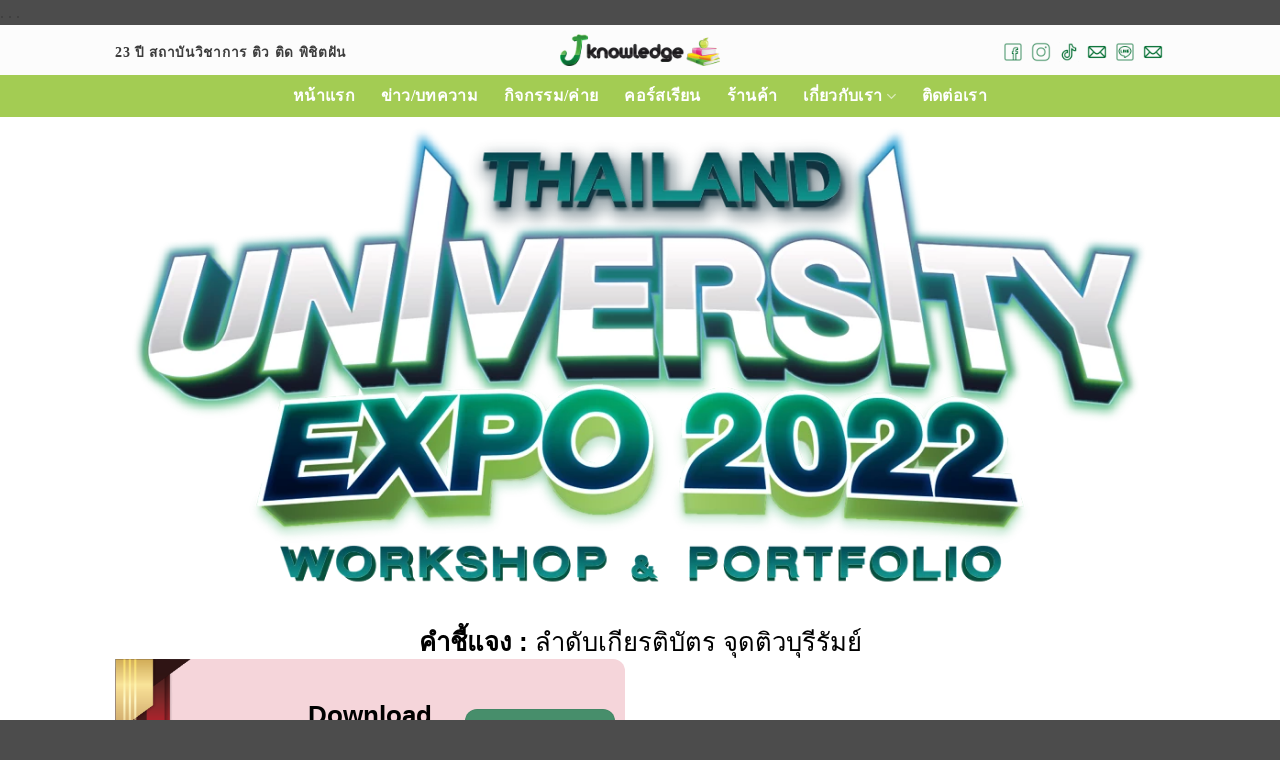

--- FILE ---
content_type: text/html; charset=UTF-8
request_url: https://jknowledgetutor.com/expo-buriram/
body_size: 16628
content:
<!DOCTYPE html>
<!--[if IE 9 ]> <html lang="th" class="ie9 loading-site no-js"> <![endif]-->
<!--[if IE 8 ]> <html lang="th" class="ie8 loading-site no-js"> <![endif]-->
<!--[if (gte IE 9)|!(IE)]><!--><html lang="th" class="loading-site no-js"> <!--<![endif]-->
<head>
	<meta charset="UTF-8" />
	<link rel="profile" href="https://gmpg.org/xfn/11" />
	<link rel="pingback" href="https://jknowledgetutor.com/xmlrpc.php" />

	<script>(function(html){html.className = html.className.replace(/\bno-js\b/,'js')})(document.documentElement);</script>
<title>Certificate Thailand University Expo Buriram &#8211; J Knowledge Tutor</title>
<meta name='robots' content='max-image-preview:large' />

		<script type='text/javascript'>
			(function (d, s, id) {
				var js, fjs = d.getElementsByTagName(s)[0];
				if (d.getElementById(id)) return;
				js = d.createElement(s); js.id = id;
				js.src = "https://app.adtechthai.com/js/1.0/adtech-tracker.js";
				fjs.parentNode.insertBefore(js, fjs);
			}(document, 'script', 'adtech-tracker'));
			var trackManPublicKey = "docCPIASmxkSxEeLoGSYQtMvPkhC8aMn,SJJrUh9m2SYZpi0SD8dTkX4oyuVRCyzG,BNysd96UdgQn483SIF4ALnacBS1tJ89E,xi1mvD6wsy3TUhWGbiFuTuBYjZBPc7QU,qDuHRvzguctldiSo1zUeu7y5iFzlrzzI,JAIIkzJpZVxPMmO1JiVcLOnpmtre4JSo,mycQ1pUn0xGENKeuEpPryPLzaJtYrIEm,HhDeOvD7rNqzl4B6ufIURaEa3avi7izd,Quf4xA18J9ajkXdnjlxLE8lbIBiaY9nl";
			window.addEventListener("load", function (event) {
				adTechBaseUrl = "https://app.adtechthai.com";
			adTechTrackerInit('docCPIASmxkSxEeLoGSYQtMvPkhC8aMn');adTechTrackerInit('SJJrUh9m2SYZpi0SD8dTkX4oyuVRCyzG');adTechTrackerInit('BNysd96UdgQn483SIF4ALnacBS1tJ89E');adTechTrackerInit('xi1mvD6wsy3TUhWGbiFuTuBYjZBPc7QU');adTechTrackerInit('qDuHRvzguctldiSo1zUeu7y5iFzlrzzI');adTechTrackerInit('JAIIkzJpZVxPMmO1JiVcLOnpmtre4JSo');adTechTrackerInit('mycQ1pUn0xGENKeuEpPryPLzaJtYrIEm');adTechTrackerInit('HhDeOvD7rNqzl4B6ufIURaEa3avi7izd');adTechTrackerInit('Quf4xA18J9ajkXdnjlxLE8lbIBiaY9nl');			});
		</script>
		<meta name="viewport" content="width=device-width, initial-scale=1, maximum-scale=5" /><link rel='dns-prefetch' href='//cdn.jsdelivr.net' />
<link rel='dns-prefetch' href='//fonts.googleapis.com' />
<link rel='dns-prefetch' href='//s.w.org' />
<link rel="alternate" type="application/rss+xml" title="J Knowledge Tutor &raquo; ฟีด" href="https://jknowledgetutor.com/feed/" />
<link rel="alternate" type="application/rss+xml" title="J Knowledge Tutor &raquo; ฟีดความเห็น" href="https://jknowledgetutor.com/comments/feed/" />
<link rel="prefetch" href="https://jknowledgetutor.com/wp-content/themes/flatsome/assets/js/chunk.countup.fe2c1016.js" />
<link rel="prefetch" href="https://jknowledgetutor.com/wp-content/themes/flatsome/assets/js/chunk.sticky-sidebar.a58a6557.js" />
<link rel="prefetch" href="https://jknowledgetutor.com/wp-content/themes/flatsome/assets/js/chunk.tooltips.29144c1c.js" />
<link rel="prefetch" href="https://jknowledgetutor.com/wp-content/themes/flatsome/assets/js/chunk.vendors-popups.947eca5c.js" />
<link rel="prefetch" href="https://jknowledgetutor.com/wp-content/themes/flatsome/assets/js/chunk.vendors-slider.f0d2cbc9.js" />
<link rel='stylesheet' id='cnss_font_awesome_css-css'  href='https://jknowledgetutor.com/wp-content/plugins/easy-social-icons/css/font-awesome/css/all.min.css?ver=6.7.2' type='text/css' media='all' />
<link rel='stylesheet' id='cnss_font_awesome_v4_shims-css'  href='https://jknowledgetutor.com/wp-content/plugins/easy-social-icons/css/font-awesome/css/v4-shims.min.css?ver=6.7.2' type='text/css' media='all' />
<link rel='stylesheet' id='cnss_css-css'  href='https://jknowledgetutor.com/wp-content/plugins/easy-social-icons/css/cnss.css?ver=1.0' type='text/css' media='all' />
<link rel='stylesheet' id='cnss_share_css-css'  href='https://jknowledgetutor.com/wp-content/plugins/easy-social-icons/css/share.css?ver=1.0' type='text/css' media='all' />
<link rel='stylesheet' id='wpzoom-social-icons-socicon-css'  href='https://jknowledgetutor.com/wp-content/plugins/social-icons-widget-by-wpzoom/assets/css/wpzoom-socicon.css?ver=1752813495' type='text/css' media='all' />
<link rel='stylesheet' id='wpzoom-social-icons-genericons-css'  href='https://jknowledgetutor.com/wp-content/plugins/social-icons-widget-by-wpzoom/assets/css/genericons.css?ver=1752813495' type='text/css' media='all' />
<link rel='stylesheet' id='wpzoom-social-icons-academicons-css'  href='https://jknowledgetutor.com/wp-content/plugins/social-icons-widget-by-wpzoom/assets/css/academicons.min.css?ver=1752813495' type='text/css' media='all' />
<link rel='stylesheet' id='wpzoom-social-icons-font-awesome-3-css'  href='https://jknowledgetutor.com/wp-content/plugins/social-icons-widget-by-wpzoom/assets/css/font-awesome-3.min.css?ver=1752813495' type='text/css' media='all' />
<link rel='stylesheet' id='dashicons-css'  href='https://jknowledgetutor.com/wp-includes/css/dashicons.min.css?ver=6.0.11' type='text/css' media='all' />
<link rel='stylesheet' id='wpzoom-social-icons-styles-css'  href='https://jknowledgetutor.com/wp-content/plugins/social-icons-widget-by-wpzoom/assets/css/wpzoom-social-icons-styles.css?ver=1752813495' type='text/css' media='all' />
<link rel='stylesheet' id='flatsome-main-css'  href='https://jknowledgetutor.com/wp-content/themes/flatsome/assets/css/flatsome.css?ver=3.15.5' type='text/css' media='all' />
<style id='flatsome-main-inline-css' type='text/css'>
@font-face {
				font-family: "fl-icons";
				font-display: block;
				src: url(https://jknowledgetutor.com/wp-content/themes/flatsome/assets/css/icons/fl-icons.eot?v=3.15.5);
				src:
					url(https://jknowledgetutor.com/wp-content/themes/flatsome/assets/css/icons/fl-icons.eot#iefix?v=3.15.5) format("embedded-opentype"),
					url(https://jknowledgetutor.com/wp-content/themes/flatsome/assets/css/icons/fl-icons.woff2?v=3.15.5) format("woff2"),
					url(https://jknowledgetutor.com/wp-content/themes/flatsome/assets/css/icons/fl-icons.ttf?v=3.15.5) format("truetype"),
					url(https://jknowledgetutor.com/wp-content/themes/flatsome/assets/css/icons/fl-icons.woff?v=3.15.5) format("woff"),
					url(https://jknowledgetutor.com/wp-content/themes/flatsome/assets/css/icons/fl-icons.svg?v=3.15.5#fl-icons) format("svg");
			}
</style>
<link rel='preload' as='font'  id='wpzoom-social-icons-font-academicons-woff2-css'  href='https://jknowledgetutor.com/wp-content/plugins/social-icons-widget-by-wpzoom/assets/font/academicons.woff2?v=1.9.2'  type='font/woff2' crossorigin />
<link rel='preload' as='font'  id='wpzoom-social-icons-font-fontawesome-3-woff2-css'  href='https://jknowledgetutor.com/wp-content/plugins/social-icons-widget-by-wpzoom/assets/font/fontawesome-webfont.woff2?v=4.7.0'  type='font/woff2' crossorigin />
<link rel='preload' as='font'  id='wpzoom-social-icons-font-genericons-woff-css'  href='https://jknowledgetutor.com/wp-content/plugins/social-icons-widget-by-wpzoom/assets/font/Genericons.woff'  type='font/woff' crossorigin />
<link rel='preload' as='font'  id='wpzoom-social-icons-font-socicon-woff2-css'  href='https://jknowledgetutor.com/wp-content/plugins/social-icons-widget-by-wpzoom/assets/font/socicon.woff2?v=4.5.1'  type='font/woff2' crossorigin />
<link rel='stylesheet' id='flatsome-googlefonts-css'  href='//fonts.googleapis.com/css?family=Kanit%3Aregular%2Cregular%2Cregular%7CPrompt%3Aregular%2C700%7CNoto+Sans%3Aregular%2Cregular&#038;display=swap&#038;ver=3.9' type='text/css' media='all' />
<script type='text/javascript' src='https://jknowledgetutor.com/wp-includes/js/jquery/jquery.min.js?ver=3.6.0' id='jquery-core-js'></script>
<script type='text/javascript' src='https://jknowledgetutor.com/wp-content/plugins/easy-social-icons/js/cnss.js?ver=1.0' id='cnss_js-js'></script>
<script type='text/javascript' src='https://jknowledgetutor.com/wp-content/plugins/easy-social-icons/js/share.js?ver=1.0' id='cnss_share_js-js'></script>
<link rel="https://api.w.org/" href="https://jknowledgetutor.com/wp-json/" /><link rel="alternate" type="application/json" href="https://jknowledgetutor.com/wp-json/wp/v2/pages/7204" /><link rel="EditURI" type="application/rsd+xml" title="RSD" href="https://jknowledgetutor.com/xmlrpc.php?rsd" />
<link rel="wlwmanifest" type="application/wlwmanifest+xml" href="https://jknowledgetutor.com/wp-includes/wlwmanifest.xml" /> 
<meta name="generator" content="WordPress 6.0.11" />
<link rel="canonical" href="https://jknowledgetutor.com/expo-buriram/" />
<link rel='shortlink' href='https://jknowledgetutor.com/?p=7204' />
<link rel="alternate" type="application/json+oembed" href="https://jknowledgetutor.com/wp-json/oembed/1.0/embed?url=https%3A%2F%2Fjknowledgetutor.com%2Fexpo-buriram%2F" />
<link rel="alternate" type="text/xml+oembed" href="https://jknowledgetutor.com/wp-json/oembed/1.0/embed?url=https%3A%2F%2Fjknowledgetutor.com%2Fexpo-buriram%2F&#038;format=xml" />
<style type="text/css">
		ul.cnss-social-icon li.cn-fa-icon a:hover{color:#ffffff!important;}
		</style><!-- TikTok Pixel Code Start -->
<script>
!function (w, d, t) {
  w.TiktokAnalyticsObject=t;
  var ttq=w[t]=w[t]||[];
  ttq.methods=["page","track","identify","instances","debug","on","off","once","ready","alias","group","enableCookie","disableCookie","holdConsent","revokeConsent","grantConsent"];
  ttq.setAndDefer=function(t,e){t[e]=function(){t.push([e].concat(Array.prototype.slice.call(arguments,0)))}};
  for(var i=0;i<ttq.methods.length;i++)ttq.setAndDefer(ttq,ttq.methods[i]);
  ttq.instance=function(t){
    for(var e=ttq._i[t]||[],n=0;n<ttq.methods.length;n++)ttq.setAndDefer(e,ttq.methods[n]);
    return e
  };
  ttq.load=function(e,n){
    var r="https://analytics.tiktok.com/i18n/pixel/events.js",o=n&&n.partner;
    ttq._i=ttq._i||{},ttq._i[e]=[],ttq._i[e]._u=r,ttq._t=ttq._t||{},ttq._t[e]=+new Date;
    ttq._o=ttq._o||{},ttq._o[e]=n||{};
    n=document.createElement("script");
    n.type="text/javascript",n.async=!0,n.src=r+"?sdkid="+e+"&lib="+t;
    e=document.getElementsByTagName("script")[0];
    e.parentNode.insertBefore(n,e)
  };

  ttq.load('D2I46JBC77U9PLHEN220');
  ttq.page();
}(window, document, 'ttq');
</script><!--[if IE]><link rel="stylesheet" type="text/css" href="https://jknowledgetutor.com/wp-content/themes/flatsome/assets/css/ie-fallback.css"><script src="//cdnjs.cloudflare.com/ajax/libs/html5shiv/3.6.1/html5shiv.js"></script><script>var head = document.getElementsByTagName('head')[0],style = document.createElement('style');style.type = 'text/css';style.styleSheet.cssText = ':before,:after{content:none !important';head.appendChild(style);setTimeout(function(){head.removeChild(style);}, 0);</script><script src="https://jknowledgetutor.com/wp-content/themes/flatsome/assets/libs/ie-flexibility.js"></script><![endif]--><script type="text/javascript" src="https://app.adtechthai.com/js/1.0/adtech-tracker.js" ></script>
    <script> 
      if( document.readyState === "complete" ||document.readyState === "interactive" ) { 
        adTechTrackerInit("docCPIASmxkSxEeLoGSYQtMvPkhC8aMn");
      } else {
        document.addEventListener("DOMContentLoaded", function(event) { 
          adTechTrackerInit("docCPIASmxkSxEeLoGSYQtMvPkhC8aMn"); 
        }); 
      }
    </script>

<script type="text/javascript" src="https://app.adtechthai.com/js/1.0/adtech-tracker.js" ></script>
    <script> 
      if( document.readyState === "complete" ||document.readyState === "interactive" ) { 
        adTechTrackerInit("qDuHRvzguctldiSo1zUeu7y5iFzlrzzI");
      } else {
        document.addEventListener("DOMContentLoaded", function(event) { 
          adTechTrackerInit("qDuHRvzguctldiSo1zUeu7y5iFzlrzzI"); 
        }); 
      }
    </script>

<!-- Meta Pixel Code หนังสือท้องถิ่น-->
<script>
!function(f,b,e,v,n,t,s)
{if(f.fbq)return;n=f.fbq=function(){n.callMethod?
n.callMethod.apply(n,arguments):n.queue.push(arguments)};
if(!f._fbq)f._fbq=n;n.push=n;n.loaded=!0;n.version='2.0';
n.queue=[];t=b.createElement(e);t.async=!0;
t.src=v;s=b.getElementsByTagName(e)[0];
s.parentNode.insertBefore(t,s)}(window, document,'script',
'https://connect.facebook.net/en_US/fbevents.js');
fbq('init', '3129377277192626');
fbq('track', 'PageView');
</script>
<noscript><img height="1" width="1" style="display:none"
src="https://www.facebook.com/tr?id=3129377277192626&ev=PageView&noscript=1"
/></noscript>
<!-- End Meta Pixel Code -->
<script>
  if( document.readyState === "complete" ||document.readyState === "interactive" ) {
    adTechTrackerInit("JAIIkzJpZVxPMmO1JiVcLOnpmtre4JSo");
  } else {
    document.addEventListener("DOMContentLoaded", function(event) {
      adTechTrackerInit("JAIIkzJpZVxPMmO1JiVcLOnpmtre4JSo");
    });
  }
</script>
    <script> 
      if( document.readyState === "complete" ||document.readyState === "interactive" ) { 
        adTechTrackerInit("mycQ1pUn0xGENKeuEpPryPLzaJtYrIEm");
      } else {
        document.addEventListener("DOMContentLoaded", function(event) { 
          adTechTrackerInit("mycQ1pUn0xGENKeuEpPryPLzaJtYrIEm"); 
        }); 
      }
    </script>

    <script> 
      if( document.readyState === "complete" ||document.readyState === "interactive" ) { 
        adTechTrackerInit("HhDeOvD7rNqzl4B6ufIURaEa3avi7izd");
      } else {
        document.addEventListener("DOMContentLoaded", function(event) { 
          adTechTrackerInit("HhDeOvD7rNqzl4B6ufIURaEa3avi7izd"); 
        }); 
      }
    </script>
    <script> 
      if( document.readyState === "complete" ||document.readyState === "interactive" ) { 
        adTechTrackerInit("Quf4xA18J9ajkXdnjlxLE8lbIBiaY9nl");
      } else {
        document.addEventListener("DOMContentLoaded", function(event) { 
          adTechTrackerInit("Quf4xA18J9ajkXdnjlxLE8lbIBiaY9nl"); 
        }); 
      }
    </script>
    <script> 
      if( document.readyState === "complete" ||document.readyState === "interactive" ) { 
        adTechTrackerInit("ZX8GqtVen3S7h9yWhlkzXeTMypzm1yzy");
      } else {
        document.addEventListener("DOMContentLoaded", function(event) { 
          adTechTrackerInit("ZX8GqtVen3S7h9yWhlkzXeTMypzm1yzy"); 
        }); 
      }
</script>
    <script> 
      if( document.readyState === "complete" ||document.readyState === "interactive" ) { 
        adTechTrackerInit("UhVm7xro5vNxnIWVuKIlSMJvTrpQQXzs");
      } else {
        document.addEventListener("DOMContentLoaded", function(event) { 
          adTechTrackerInit("UhVm7xro5vNxnIWVuKIlSMJvTrpQQXzs"); 
        }); 
      }
    </script>
<meta name="msvalidate.01" content="1C9810DEDB698B3A33581372D90D33FC" />
.
<!-- Tag Turbo script start for https://jknowledgetutor.com -->
<script src="https://cdn.tagturbo.com/e9e0bed0-a50c-4538-8ec2-2b1531f2dbac/tag-turbo.js" charset="UTF-8"></script>
<!-- Tag Turbo script end for https://jknowledgetutor.com -->
<!-- LINE Tag Base Code -->
<!-- Do Not Modify -->
<script>
(function(g,d,o){
  g._ltq=g._ltq||[];g._lt=g._lt||function(){g._ltq.push(arguments)};
  var h=location.protocol==='https:'?'https://d.line-scdn.net':'http://d.line-cdn.net';
  var s=d.createElement('script');s.async=1;
  s.src=o||h+'/n/line_tag/public/release/v1/lt.js';
  var t=d.getElementsByTagName('script')[0];t.parentNode.insertBefore(s,t);
    })(window, document);
_lt('init', {
  customerType: 'lap',
  tagId: '4a5951d8-52dd-47c0-af79-043e529bd6a9'
});
_lt('send', 'pv', ['4a5951d8-52dd-47c0-af79-043e529bd6a9']);
</script>
<noscript>
  <img height="1" width="1" style="display:none"
       src="https://tr.line.me/tag.gif?c_t=lap&t_id=4a5951d8-52dd-47c0-af79-043e529bd6a9&e=pv&noscript=1" />
</noscript>
<!-- End LINE Tag Base Code -->
.
<!-- Google Tag Manager -->
<script>(function(w,d,s,l,i){w[l]=w[l]||[];w[l].push({'gtm.start':
new Date().getTime(),event:'gtm.js'});var f=d.getElementsByTagName(s)[0],
j=d.createElement(s),dl=l!='dataLayer'?'&l='+l:'';j.async=true;j.src=
'https://www.googletagmanager.com/gtm.js?id='+i+dl;f.parentNode.insertBefore(j,f);
})(window,document,'script','dataLayer','GTM-N4BGK78J');</script>
<!-- End Google Tag Manager --><!-- TikTok Pixel Code Start -->
<script>
!function (w, d, t) {
  w.TiktokAnalyticsObject=t;var ttq=w[t]=w[t]||[];ttq.methods=["page","track","identify","instances","debug","on","off","once","ready","alias","group","enableCookie","disableCookie","holdConsent","revokeConsent","grantConsent"],ttq.setAndDefer=function(t,e){t[e]=function(){t.push([e].concat(Array.prototype.slice.call(arguments,0)))}};for(var i=0;i<ttq.methods.length;i++)ttq.setAndDefer(ttq,ttq.methods[i]);ttq.instance=function(t){for(
var e=ttq._i[t]||[],n=0;n<ttq.methods.length;n++)ttq.setAndDefer(e,ttq.methods[n]);return e},ttq.load=function(e,n){var r="https://analytics.tiktok.com/i18n/pixel/events.js",o=n&&n.partner;ttq._i=ttq._i||{},ttq._i[e]=[],ttq._i[e]._u=r,ttq._t=ttq._t||{},ttq._t[e]=+new Date,ttq._o=ttq._o||{},ttq._o[e]=n||{};n=document.createElement("script")
;n.type="text/javascript",n.async=!0,n.src=r+"?sdkid="+e+"&lib="+t;e=document.getElementsByTagName("script")[0];e.parentNode.insertBefore(n,e)};


  ttq.load('COUOPTBC77UADS7P8LT0');
  ttq.page();
}(window, document, 'ttq');
</script>
<!-- TikTok Pixel Code End --><link rel="icon" href="https://jknowledgetutor.com/wp-content/uploads/2022/03/cropped-J-LOGO-Small-32x32.webp" sizes="32x32" />
<link rel="icon" href="https://jknowledgetutor.com/wp-content/uploads/2022/03/cropped-J-LOGO-Small-192x192.webp" sizes="192x192" />
<link rel="apple-touch-icon" href="https://jknowledgetutor.com/wp-content/uploads/2022/03/cropped-J-LOGO-Small-180x180.webp" />
<meta name="msapplication-TileImage" content="https://jknowledgetutor.com/wp-content/uploads/2022/03/cropped-J-LOGO-Small-270x270.webp" />
<style id="custom-css" type="text/css">:root {--primary-color: #478e6b;}.header-main{height: 50px}#logo img{max-height: 50px}#logo{width:160px;}.header-bottom{min-height: 40px}.header-top{min-height: 30px}.transparent .header-main{height: 265px}.transparent #logo img{max-height: 265px}.has-transparent + .page-title:first-of-type,.has-transparent + #main > .page-title,.has-transparent + #main > div > .page-title,.has-transparent + #main .page-header-wrapper:first-of-type .page-title{padding-top: 345px;}.transparent .header-wrapper{background-color: rgba(188,188,188,0)!important;}.transparent .top-divider{display: none;}.header.show-on-scroll,.stuck .header-main{height:70px!important}.stuck #logo img{max-height: 70px!important}.header-bg-color {background-color: #fcfcfc}.header-bottom {background-color: #a3cc53}.header-main .nav > li > a{line-height: 40px }.header-wrapper:not(.stuck) .header-main .header-nav{margin-top: 4px }.stuck .header-main .nav > li > a{line-height: 50px }.header-bottom-nav > li > a{line-height: 40px }@media (max-width: 549px) {.header-main{height: 50px}#logo img{max-height: 50px}}.main-menu-overlay{background-color: #38b568}.nav-dropdown{font-size:115%}.header-top{background-color:#a4c655!important;}/* Color */.accordion-title.active, .has-icon-bg .icon .icon-inner,.logo a, .primary.is-underline, .primary.is-link, .badge-outline .badge-inner, .nav-outline > li.active> a,.nav-outline >li.active > a, .cart-icon strong,[data-color='primary'], .is-outline.primary{color: #478e6b;}/* Color !important */[data-text-color="primary"]{color: #478e6b!important;}/* Background Color */[data-text-bg="primary"]{background-color: #478e6b;}/* Background */.scroll-to-bullets a,.featured-title, .label-new.menu-item > a:after, .nav-pagination > li > .current,.nav-pagination > li > span:hover,.nav-pagination > li > a:hover,.has-hover:hover .badge-outline .badge-inner,button[type="submit"], .button.wc-forward:not(.checkout):not(.checkout-button), .button.submit-button, .button.primary:not(.is-outline),.featured-table .title,.is-outline:hover, .has-icon:hover .icon-label,.nav-dropdown-bold .nav-column li > a:hover, .nav-dropdown.nav-dropdown-bold > li > a:hover, .nav-dropdown-bold.dark .nav-column li > a:hover, .nav-dropdown.nav-dropdown-bold.dark > li > a:hover, .header-vertical-menu__opener ,.is-outline:hover, .tagcloud a:hover,.grid-tools a, input[type='submit']:not(.is-form), .box-badge:hover .box-text, input.button.alt,.nav-box > li > a:hover,.nav-box > li.active > a,.nav-pills > li.active > a ,.current-dropdown .cart-icon strong, .cart-icon:hover strong, .nav-line-bottom > li > a:before, .nav-line-grow > li > a:before, .nav-line > li > a:before,.banner, .header-top, .slider-nav-circle .flickity-prev-next-button:hover svg, .slider-nav-circle .flickity-prev-next-button:hover .arrow, .primary.is-outline:hover, .button.primary:not(.is-outline), input[type='submit'].primary, input[type='submit'].primary, input[type='reset'].button, input[type='button'].primary, .badge-inner{background-color: #478e6b;}/* Border */.nav-vertical.nav-tabs > li.active > a,.scroll-to-bullets a.active,.nav-pagination > li > .current,.nav-pagination > li > span:hover,.nav-pagination > li > a:hover,.has-hover:hover .badge-outline .badge-inner,.accordion-title.active,.featured-table,.is-outline:hover, .tagcloud a:hover,blockquote, .has-border, .cart-icon strong:after,.cart-icon strong,.blockUI:before, .processing:before,.loading-spin, .slider-nav-circle .flickity-prev-next-button:hover svg, .slider-nav-circle .flickity-prev-next-button:hover .arrow, .primary.is-outline:hover{border-color: #478e6b}.nav-tabs > li.active > a{border-top-color: #478e6b}.widget_shopping_cart_content .blockUI.blockOverlay:before { border-left-color: #478e6b }.woocommerce-checkout-review-order .blockUI.blockOverlay:before { border-left-color: #478e6b }/* Fill */.slider .flickity-prev-next-button:hover svg,.slider .flickity-prev-next-button:hover .arrow{fill: #478e6b;}/* Background Color */[data-icon-label]:after, .secondary.is-underline:hover,.secondary.is-outline:hover,.icon-label,.button.secondary:not(.is-outline),.button.alt:not(.is-outline), .badge-inner.on-sale, .button.checkout, .single_add_to_cart_button, .current .breadcrumb-step{ background-color:#9fc236; }[data-text-bg="secondary"]{background-color: #9fc236;}/* Color */.secondary.is-underline,.secondary.is-link, .secondary.is-outline,.stars a.active, .star-rating:before, .woocommerce-page .star-rating:before,.star-rating span:before, .color-secondary{color: #9fc236}/* Color !important */[data-text-color="secondary"]{color: #9fc236!important;}/* Border */.secondary.is-outline:hover{border-color:#9fc236}.success.is-underline:hover,.success.is-outline:hover,.success{background-color: #dd3333}.success-color, .success.is-link, .success.is-outline{color: #dd3333;}.success-border{border-color: #dd3333!important;}/* Color !important */[data-text-color="success"]{color: #dd3333!important;}/* Background Color */[data-text-bg="success"]{background-color: #dd3333;}.alert.is-underline:hover,.alert.is-outline:hover,.alert{background-color: #f3751b}.alert.is-link, .alert.is-outline, .color-alert{color: #f3751b;}/* Color !important */[data-text-color="alert"]{color: #f3751b!important;}/* Background Color */[data-text-bg="alert"]{background-color: #f3751b;}body{font-size: 100%;}@media screen and (max-width: 549px){body{font-size: 100%;}}body{font-family:"Kanit", sans-serif}body{font-weight: 0}body{color: #3d3d3d}.nav > li > a {font-family:"Prompt", sans-serif;}.mobile-sidebar-levels-2 .nav > li > ul > li > a {font-family:"Prompt", sans-serif;}.nav > li > a {font-weight: 700;}.mobile-sidebar-levels-2 .nav > li > ul > li > a {font-weight: 700;}h1,h2,h3,h4,h5,h6,.heading-font, .off-canvas-center .nav-sidebar.nav-vertical > li > a{font-family: "Kanit", sans-serif;}h1,h2,h3,h4,h5,h6,.heading-font,.banner h1,.banner h2{font-weight: 0;}h1,h2,h3,h4,h5,h6,.heading-font{color: #474747;}.alt-font{font-family: "Noto Sans", sans-serif;}.alt-font{font-weight: 0!important;}.header:not(.transparent) .header-nav-main.nav > li > a {color: #2d2d2d;}.header:not(.transparent) .header-nav-main.nav > li > a:hover,.header:not(.transparent) .header-nav-main.nav > li.active > a,.header:not(.transparent) .header-nav-main.nav > li.current > a,.header:not(.transparent) .header-nav-main.nav > li > a.active,.header:not(.transparent) .header-nav-main.nav > li > a.current{color: #7bb643;}.header-nav-main.nav-line-bottom > li > a:before,.header-nav-main.nav-line-grow > li > a:before,.header-nav-main.nav-line > li > a:before,.header-nav-main.nav-box > li > a:hover,.header-nav-main.nav-box > li.active > a,.header-nav-main.nav-pills > li > a:hover,.header-nav-main.nav-pills > li.active > a{color:#FFF!important;background-color: #7bb643;}.header:not(.transparent) .header-bottom-nav.nav > li > a{color: #ffffff;}a{color: #4d7972;}.is-divider{background-color: #7a7a7a;}.pswp__bg,.mfp-bg.mfp-ready{background-color: #2f926e}.header-main .social-icons,.header-main .cart-icon strong,.header-main .menu-title,.header-main .header-button > .button.is-outline,.header-main .nav > li > a > i:not(.icon-angle-down){color: #006d31!important;}.header-main .header-button > .button.is-outline,.header-main .cart-icon strong:after,.header-main .cart-icon strong{border-color: #006d31!important;}.header-main .header-button > .button:not(.is-outline){background-color: #006d31!important;}.header-main .current-dropdown .cart-icon strong,.header-main .header-button > .button:hover,.header-main .header-button > .button:hover i,.header-main .header-button > .button:hover span{color:#FFF!important;}.header-main .menu-title:hover,.header-main .social-icons a:hover,.header-main .header-button > .button.is-outline:hover,.header-main .nav > li > a:hover > i:not(.icon-angle-down){color: #00b509!important;}.header-main .current-dropdown .cart-icon strong,.header-main .header-button > .button:hover{background-color: #00b509!important;}.header-main .current-dropdown .cart-icon strong:after,.header-main .current-dropdown .cart-icon strong,.header-main .header-button > .button:hover{border-color: #00b509!important;}.footer-1{background-color: #c6c6c6}.absolute-footer, html{background-color: #4c4c4c}.label-new.menu-item > a:after{content:"New";}.label-hot.menu-item > a:after{content:"Hot";}.label-sale.menu-item > a:after{content:"Sale";}.label-popular.menu-item > a:after{content:"Popular";}</style>		<style type="text/css" id="wp-custom-css">
			@media (max-width:440px){
.hide-mobi {
	display:none;
	} 
}

@media (min-width:440px){
.hide-desk {
	display:none;
	} 
}

#top-bar, .box-text-inner a {
    background: rgb(14, 55, 70) !important;
}

 @font-face {
  font-family: 'LINESeedSansTH_Rg';
  src: url('https://jknowledgetutor.com/articles/wp-content/fonts/LINESeedSansTH_Rg.eot'); /* IE9 Compat Modes */
  src: url('https://jknowledgetutor.com/articles/wp-content/fonts/LINESeedSansTH_Rg.eot?#iefix') format('embedded-opentype'), /* IE6-IE8 */
       url('https://jknowledgetutor.com/articles/wp-content/fonts/LINESeedSansTH_Rg.woff2') format('woff2'), /* Super Modern Browsers */
       url('https://jknowledgetutor.com/articles/wp-content/fonts/LINESeedSansTH_Rg.woff') format('woff'), /* Pretty Modern Browsers */
       url('https://jknowledgetutor.com/articles/wp-content/fonts/LINESeedSansTH_Rg.ttf')  format('truetype'), /* Safari, Android, iOS */
}
@font-face {
  font-family: 'LINESeedSansTH_Bd';
  src: url('https://jknowledgetutor.com/articles/wp-content/fonts/LINESeedSansTH_Bd.eot'); /* IE9 Compat Modes */
  src: url('https://jknowledgetutor.com/articles/wp-content/fonts/LINESeedSansTH_Bd.eot?#iefix') format('embedded-opentype'), /* IE6-IE8 */
       url('https://jknowledgetutor.com/articles/wp-content/fonts/LINESeedSansTH_Bd.woff2') format('woff2'), /* Super Modern Browsers */
       url('https://jknowledgetutor.com/articles/wp-content/fonts/LINESeedSansTH_Bd.woff') format('woff'), /* Pretty Modern Browsers */
       url('https://jknowledgetutor.com/articles/wp-content/fonts/LINESeedSansTH_Bd.ttf')  format('truetype'), /* Safari, Android, iOS */
}

body, a, p {
  font-family: 'LINESeedSansTH_Rg' !important;
}
h6, .h6, h5, .h5, h4, .h4, h3, .h3, h2, .h2, h1, .h1 {
  font-family: "LINESeedSansTH_Bd" !important;
}
.header.show-on-scroll, .stuck .header-main {
    height: 60px!important;
}

li.header-newsletter-item.has-icon {
    display: none!important;
}
.nav > li > a {
    font-weight: 700;
    color: rgb(0 0 0 / 80%);
    font-size: 1rem;
}

.buttoncolortcasbook {
	background:#0484c7 !important;
}

.buttoncolornetsatbook {
	background:#960015 !important;
}
.buttoncolorcscbook {
	background-color:#DB6D24 !important;
}

.buttoncolordlacbook {
	background-color:#308b7e !important;
}
.center {
	display:block;
	margin:0 auto;
	text-align:center;
}
.normal-title {
    background-color: unset;
    border-top: unset;
    border-bottom: unset;
}
.normal-title .page-title-inner {
    padding-top: 0px;
    padding-bottom: 0px;
}
.portfolio-summary.entry-summary>.row>.col>p {
    display: none;
}
.portfolio-summary.entry-summary {
    padding-bottom: unset;
}
.page-wrapper {
    padding-top: 15px;
    padding-bottom: 15px;
}
.breadcrumbs > a:first-child {
    /* Add your styles for the first anchor tag here */
    display: inline; /* This is just an example, add your styles accordingly */
}

.breadcrumbs > a:first-child::before { 
    content: "หน้าแรก";
    display: block;
    font-size: 0;
    line-height: 0;
    visibility: hidden;
}
.entry-divider.is-divider {
    display: none;
}
.is-divider.medium {
    display: none;
}
h6.entry-category {
    display: none;
}
span.posted-on {
    font-size: 1em;
}
span.byline {
    display: none;
}
.blog-share.text-center::before {
   content: "แชร์ข่าว/บทความนี้";
   /*margin-top: 1em;*/
   display: inline-block; 
   margin-right: 0.2em;
   font-size: 1.2em;
}
.social-icons.share-icons.share-row.relative {
    font-size: 1.5em;
}
.entry-content {
    padding-top: unset;
    padding-bottom: unset;
}
h2 {
    font-family: 'DB Adman X', sans-serif !important;
}

/* ========================================= */
/* 1. Styling the main menu container */
/* ========================================= */
.menu {
    /* กำหนดขนาดและรูปแบบของกล่องเมนูโดยรวม */
    background-color: #f0fdf4; /* สีพื้นหลังกล่องเมนู: เขียวอ่อนมาก */
    border: 1px solid #dcfce7; /* กรอบกล่องเมนู: เขียวอ่อน */
    border-radius: 8px; /* ขอบโค้งมน */
    box-shadow: 0 4px 6px -1px rgba(0, 0, 0, 0.1); /* เงาใต้กล่องเมนู */
    padding: 1rem; /* ระยะห่างภายในกล่องเมนู */
    list-style-type: none; /* ลบจุดนำหน้าลิสต์ */
}

/* ========================================= */
/* 2. Styling for all menu items */
/* ========================================= */
.menu-item {
    /* กำหนดรูปแบบของเมนูแต่ละอัน */
    margin: 0.5rem 0; /* ระยะห่างระหว่างเมนู */
    padding: 0.75rem 1rem; /* ระยะห่างภายในเมนู */
    border-radius: 6px; /* ขอบโค้งมน */
    transition: background-color 0.3s ease, border-color 0.3s ease; /* ทำให้การเปลี่ยนสีและกรอบดูนุ่มนวลขึ้น */
    border: 1px solid transparent; /* สร้างกรอบใสๆ ไว้ก่อน เพื่อให้ไม่กระโดดตอน hover */
}

/* ========================================= */
/* 3. Styling the link text */
/* ========================================= */
.menu-item a {
    /* กำหนดรูปแบบของตัวหนังสือในเมนู */
    color: #166534; /* สีตัวหนังสือ: เขียวเข้ม */
    text-decoration: none; /* ลบขีดเส้นใต้ */
    font-weight: bold; /* ตัวหนา */
    display: block; /* ทำให้คลิกได้ทั้งบล็อก */
}

/* ========================================= */
/* 4. Professional Hover effects (เมื่อเอาเมาส์ไปชี้) */
/* ========================================= */
.menu-item:hover {
    background-color: #dcfce7; /* เปลี่ยนสีพื้นหลังเป็นเขียวอ่อนขึ้น */
    cursor: pointer; /* เปลี่ยนรูปร่างเมาส์เป็นรูปนิ้วชี้ */
    border-color: #34d399; /* **เพิ่มเอฟเฟกต์กรอบสีเขียวที่สวยงาม** */
    box-shadow: 0 2px 4px rgba(0, 0, 0, 0.05); /* เพิ่มเงาเล็กๆ ตอน hover */
}

/* ========================================= */
/* 5. Specific Menu Item Styles */
/* ========================================= */

/* สำหรับเมนูของหน้าที่กำลังใช้งานอยู่ */
.current-menu-item {
    background-color: #34d399; /* สีพื้นหลัง: เขียวสดใส */
    border: 1px solid #16a34a; /* กรอบ: เขียวเข้ม */
}

.current-menu-item a {
    color: white; /* สีตัวหนังสือ: ขาว */
}

/* สำหรับเมนูที่ต้องการทำให้เหมือนปุ่ม (Custom Class: menu-button) */
.menu-button {
    background-color: #065f46;
    color: white !important;
    padding: 0.75rem 1.5rem;
    border-radius: 50px;
    transition: background-color 0.3s ease;
    border: 1px solid transparent;
}

.menu-button:hover {
    background-color: #044b34;
    border-color: transparent; /* ไม่ให้กรอบแสดงตอน hover */
}

.menu-button a {
    color: inherit;
}		</style>
		</head>

<body class="page-template-default page page-id-7204 full-width lightbox nav-dropdown-has-arrow nav-dropdown-has-shadow nav-dropdown-has-border parallax-mobile">

<script type="text/javascript" src="https://app.adtechthai.com/js/1.0/adtech-tracker.js" ></script>
    <script> 
      if( document.readyState === "complete" ||document.readyState === "interactive" ) { 
        adTechTrackerInit("xi1mvD6wsy3TUhWGbiFuTuBYjZBPc7QU");
      } else {
        document.addEventListener("DOMContentLoaded", function(event) { 
          adTechTrackerInit("xi1mvD6wsy3TUhWGbiFuTuBYjZBPc7QU"); 
        }); 
      }
</script>
<!-- Google Tag Manager (noscript) -->
<noscript><iframe src="https://www.googletagmanager.com/ns.html?id=GTM-WTQ7MBX7"
height="0" width="0" style="display:none;visibility:hidden"></iframe></noscript>
<!-- End Google Tag Manager (noscript) -->
<!-- Google Tag Manager (noscript) -->
<noscript><iframe src="https://www.googletagmanager.com/ns.html?id=GTM-TF29T8PR"
height="0" width="0" style="display:none;visibility:hidden"></iframe></noscript>
<!-- End Google Tag Manager (noscript) -->
.
<!-- Google Tag Manager (noscript) -->
<noscript><iframe src="https://www.googletagmanager.com/ns.html?id=GTM-N4BGK78J"
height="0" width="0" style="display:none;visibility:hidden"></iframe></noscript>
<!-- End Google Tag Manager (noscript) --><svg xmlns="http://www.w3.org/2000/svg" viewBox="0 0 0 0" width="0" height="0" focusable="false" role="none" style="visibility: hidden; position: absolute; left: -9999px; overflow: hidden;" ><defs><filter id="wp-duotone-dark-grayscale"><feColorMatrix color-interpolation-filters="sRGB" type="matrix" values=" .299 .587 .114 0 0 .299 .587 .114 0 0 .299 .587 .114 0 0 .299 .587 .114 0 0 " /><feComponentTransfer color-interpolation-filters="sRGB" ><feFuncR type="table" tableValues="0 0.49803921568627" /><feFuncG type="table" tableValues="0 0.49803921568627" /><feFuncB type="table" tableValues="0 0.49803921568627" /><feFuncA type="table" tableValues="1 1" /></feComponentTransfer><feComposite in2="SourceGraphic" operator="in" /></filter></defs></svg><svg xmlns="http://www.w3.org/2000/svg" viewBox="0 0 0 0" width="0" height="0" focusable="false" role="none" style="visibility: hidden; position: absolute; left: -9999px; overflow: hidden;" ><defs><filter id="wp-duotone-grayscale"><feColorMatrix color-interpolation-filters="sRGB" type="matrix" values=" .299 .587 .114 0 0 .299 .587 .114 0 0 .299 .587 .114 0 0 .299 .587 .114 0 0 " /><feComponentTransfer color-interpolation-filters="sRGB" ><feFuncR type="table" tableValues="0 1" /><feFuncG type="table" tableValues="0 1" /><feFuncB type="table" tableValues="0 1" /><feFuncA type="table" tableValues="1 1" /></feComponentTransfer><feComposite in2="SourceGraphic" operator="in" /></filter></defs></svg><svg xmlns="http://www.w3.org/2000/svg" viewBox="0 0 0 0" width="0" height="0" focusable="false" role="none" style="visibility: hidden; position: absolute; left: -9999px; overflow: hidden;" ><defs><filter id="wp-duotone-purple-yellow"><feColorMatrix color-interpolation-filters="sRGB" type="matrix" values=" .299 .587 .114 0 0 .299 .587 .114 0 0 .299 .587 .114 0 0 .299 .587 .114 0 0 " /><feComponentTransfer color-interpolation-filters="sRGB" ><feFuncR type="table" tableValues="0.54901960784314 0.98823529411765" /><feFuncG type="table" tableValues="0 1" /><feFuncB type="table" tableValues="0.71764705882353 0.25490196078431" /><feFuncA type="table" tableValues="1 1" /></feComponentTransfer><feComposite in2="SourceGraphic" operator="in" /></filter></defs></svg><svg xmlns="http://www.w3.org/2000/svg" viewBox="0 0 0 0" width="0" height="0" focusable="false" role="none" style="visibility: hidden; position: absolute; left: -9999px; overflow: hidden;" ><defs><filter id="wp-duotone-blue-red"><feColorMatrix color-interpolation-filters="sRGB" type="matrix" values=" .299 .587 .114 0 0 .299 .587 .114 0 0 .299 .587 .114 0 0 .299 .587 .114 0 0 " /><feComponentTransfer color-interpolation-filters="sRGB" ><feFuncR type="table" tableValues="0 1" /><feFuncG type="table" tableValues="0 0.27843137254902" /><feFuncB type="table" tableValues="0.5921568627451 0.27843137254902" /><feFuncA type="table" tableValues="1 1" /></feComponentTransfer><feComposite in2="SourceGraphic" operator="in" /></filter></defs></svg><svg xmlns="http://www.w3.org/2000/svg" viewBox="0 0 0 0" width="0" height="0" focusable="false" role="none" style="visibility: hidden; position: absolute; left: -9999px; overflow: hidden;" ><defs><filter id="wp-duotone-midnight"><feColorMatrix color-interpolation-filters="sRGB" type="matrix" values=" .299 .587 .114 0 0 .299 .587 .114 0 0 .299 .587 .114 0 0 .299 .587 .114 0 0 " /><feComponentTransfer color-interpolation-filters="sRGB" ><feFuncR type="table" tableValues="0 0" /><feFuncG type="table" tableValues="0 0.64705882352941" /><feFuncB type="table" tableValues="0 1" /><feFuncA type="table" tableValues="1 1" /></feComponentTransfer><feComposite in2="SourceGraphic" operator="in" /></filter></defs></svg><svg xmlns="http://www.w3.org/2000/svg" viewBox="0 0 0 0" width="0" height="0" focusable="false" role="none" style="visibility: hidden; position: absolute; left: -9999px; overflow: hidden;" ><defs><filter id="wp-duotone-magenta-yellow"><feColorMatrix color-interpolation-filters="sRGB" type="matrix" values=" .299 .587 .114 0 0 .299 .587 .114 0 0 .299 .587 .114 0 0 .299 .587 .114 0 0 " /><feComponentTransfer color-interpolation-filters="sRGB" ><feFuncR type="table" tableValues="0.78039215686275 1" /><feFuncG type="table" tableValues="0 0.94901960784314" /><feFuncB type="table" tableValues="0.35294117647059 0.47058823529412" /><feFuncA type="table" tableValues="1 1" /></feComponentTransfer><feComposite in2="SourceGraphic" operator="in" /></filter></defs></svg><svg xmlns="http://www.w3.org/2000/svg" viewBox="0 0 0 0" width="0" height="0" focusable="false" role="none" style="visibility: hidden; position: absolute; left: -9999px; overflow: hidden;" ><defs><filter id="wp-duotone-purple-green"><feColorMatrix color-interpolation-filters="sRGB" type="matrix" values=" .299 .587 .114 0 0 .299 .587 .114 0 0 .299 .587 .114 0 0 .299 .587 .114 0 0 " /><feComponentTransfer color-interpolation-filters="sRGB" ><feFuncR type="table" tableValues="0.65098039215686 0.40392156862745" /><feFuncG type="table" tableValues="0 1" /><feFuncB type="table" tableValues="0.44705882352941 0.4" /><feFuncA type="table" tableValues="1 1" /></feComponentTransfer><feComposite in2="SourceGraphic" operator="in" /></filter></defs></svg><svg xmlns="http://www.w3.org/2000/svg" viewBox="0 0 0 0" width="0" height="0" focusable="false" role="none" style="visibility: hidden; position: absolute; left: -9999px; overflow: hidden;" ><defs><filter id="wp-duotone-blue-orange"><feColorMatrix color-interpolation-filters="sRGB" type="matrix" values=" .299 .587 .114 0 0 .299 .587 .114 0 0 .299 .587 .114 0 0 .299 .587 .114 0 0 " /><feComponentTransfer color-interpolation-filters="sRGB" ><feFuncR type="table" tableValues="0.098039215686275 1" /><feFuncG type="table" tableValues="0 0.66274509803922" /><feFuncB type="table" tableValues="0.84705882352941 0.41960784313725" /><feFuncA type="table" tableValues="1 1" /></feComponentTransfer><feComposite in2="SourceGraphic" operator="in" /></filter></defs></svg>
<a class="skip-link screen-reader-text" href="#main">Skip to content</a>

<div id="wrapper">

	
	<header id="header" class="header has-sticky sticky-jump">
		<div class="header-wrapper">
			<div id="top-bar" class="header-top hide-for-sticky nav-dark show-for-medium">
    <div class="flex-row container">
      <div class="flex-col hide-for-medium flex-left">
          <ul class="nav nav-left medium-nav-center nav-small  nav-divided">
                        </ul>
      </div>

      <div class="flex-col hide-for-medium flex-center">
          <ul class="nav nav-center nav-small  nav-divided">
                        </ul>
      </div>

      <div class="flex-col hide-for-medium flex-right">
         <ul class="nav top-bar-nav nav-right nav-small  nav-divided">
                        </ul>
      </div>

            <div class="flex-col show-for-medium flex-grow">
          <ul class="nav nav-center nav-small mobile-nav  nav-divided">
              <li class="html custom html_topbar_left"><strong class="uppercase">23 ปี สถาบันวิชาการ ติว ติด พิชิตฝัน</strong></li>          </ul>
      </div>
      
    </div>
</div>
<div id="masthead" class="header-main show-logo-center">
      <div class="header-inner flex-row container logo-center" role="navigation">

          <!-- Logo -->
          <div id="logo" class="flex-col logo">
            
<!-- Header logo -->
<a href="https://jknowledgetutor.com/" title="J Knowledge Tutor - ที่สุดแห่งสถาบันวิชาการ ติว ติด พิชิตฝัน" rel="home">
		<img width="817" height="164" src="https://jknowledgetutor.com/wp-content/uploads/2022/03/Jknowledge-Logo.webp" class="header_logo header-logo" alt="J Knowledge Tutor"/><img  width="817" height="164" src="https://jknowledgetutor.com/wp-content/uploads/2022/03/Jknowledge-Logo.webp" class="header-logo-dark" alt="J Knowledge Tutor"/></a>
          </div>

          <!-- Mobile Left Elements -->
          <div class="flex-col show-for-medium flex-left">
            <ul class="mobile-nav nav nav-left ">
                          </ul>
          </div>

          <!-- Left Elements -->
          <div class="flex-col hide-for-medium flex-left
            ">
            <ul class="header-nav header-nav-main nav nav-left  nav-pills nav-uppercase" >
              <li class="html custom html_topbar_left"><strong class="uppercase">23 ปี สถาบันวิชาการ ติว ติด พิชิตฝัน</strong></li>            </ul>
          </div>

          <!-- Right Elements -->
          <div class="flex-col hide-for-medium flex-right">
            <ul class="header-nav header-nav-main nav nav-right  nav-pills nav-uppercase">
              <li class="html custom html_topbar_right"><ul id="" class="cnss-social-icon " style="text-align:center; text-align:-webkit-center; align-self:center; margin: 0 auto;">	<li class="cn-fa-facebook" style="display:inline-block;"><a class="" target="_blank" href="https://www.facebook.com/Jknowledges" title="Facebook" style=""><img src="https://jknowledgetutor.com/wp-content/uploads/2025/07/icons8-facebook-50.png" border="0" width="20" height="20" alt="Facebook" title="Facebook" style="margin:2px;" /></a></li>	<li class="cn-fa-instagram" style="display:inline-block;"><a class="" target="_blank" href="https://www.instagram.com/jknowledgetutor/" title="Instagram" style=""><img src="https://jknowledgetutor.com/wp-content/uploads/2025/07/icons8-instagram-logo-50.png" border="0" width="20" height="20" alt="Instagram" title="Instagram" style="margin:2px;" /></a></li>	<li class="cn-fa-tiktok" style="display:inline-block;"><a class="" target="_blank" href="https://www.tiktok.com/@j_knowledge" title="Tiktok" style=""><img src="https://jknowledgetutor.com/wp-content/uploads/2025/07/icons8-tiktok-50.png" border="0" width="20" height="20" alt="Tiktok" title="Tiktok" style="margin:2px;" /></a></li>	<li class="cn-fa-email" style="display:inline-block;"><a class="" href="/cdn-cgi/l/email-protection#ee8485808199828b8a898b9a9b9aae89838f8782c08d8183" title="Email" style=""><img src="https://jknowledgetutor.com/wp-content/uploads/2025/07/icons8-mail-50.png" border="0" width="20" height="20" alt="Email" title="Email" style="margin:2px;" /></a></li>	<li class="cn-fa-line-oa---jknowledge-official" style="display:inline-block;"><a class="" target="_blank" href="https://lin.ee/e2nWLzT" title="Line oa : jknowledge official" style=""><img src="https://jknowledgetutor.com/wp-content/uploads/2025/07/icons8-line-50-1.png" border="0" width="20" height="20" alt="Line oa : jknowledge official" title="Line oa : jknowledge official" style="margin:2px;" /></a></li>	<li class="cn-fa-email" style="display:inline-block;"><a class="" target="_blank" href="/cdn-cgi/l/email-protection#e885899a9c8d8b80a8828386879f848d8c8f8dc59c80c68b8785" title="Email" style=""><img src="https://jknowledgetutor.com/wp-content/uploads/2025/07/icons8-mail-50.png" border="0" width="20" height="20" alt="Email" title="Email" style="margin:2px;" /></a></li></ul>
	
		</li>            </ul>
          </div>

          <!-- Mobile Right Elements -->
          <div class="flex-col show-for-medium flex-right">
            <ul class="mobile-nav nav nav-right ">
              <li class="nav-icon has-icon">
  		<a href="#" data-open="#main-menu" data-pos="right" data-bg="main-menu-overlay" data-color="" class="is-small" aria-label="Menu" aria-controls="main-menu" aria-expanded="false">
		
		  <i class="icon-menu" ></i>
		  		</a>
	</li>            </ul>
          </div>

      </div>
     
      </div><div id="wide-nav" class="header-bottom wide-nav nav-dark flex-has-center hide-for-medium">
    <div class="flex-row container">

            
                        <div class="flex-col hide-for-medium flex-center">
                <ul class="nav header-nav header-bottom-nav nav-center  nav-box nav-size-large nav-uppercase">
                    <li id="menu-item-13" class="menu-item menu-item-type-custom menu-item-object-custom menu-item-home menu-item-13 menu-item-design-default"><a href="https://jknowledgetutor.com" class="nav-top-link">หน้าแรก</a></li>
<li id="menu-item-10235" class="menu-item menu-item-type-custom menu-item-object-custom menu-item-10235 menu-item-design-default"><a href="https://jknowledgetutor.com/category/news/" class="nav-top-link">ข่าว/บทความ</a></li>
<li id="menu-item-6636" class="menu-item menu-item-type-custom menu-item-object-custom menu-item-6636 menu-item-design-default"><a href="https://jknowledgetutor.com/jexpo2022_img/" class="nav-top-link">กิจกรรม/ค่าย</a></li>
<li id="menu-item-4065" class="menu-item menu-item-type-post_type menu-item-object-page menu-item-4065 menu-item-design-default"><a href="https://jknowledgetutor.com/course/" class="nav-top-link">คอร์สเรียน</a></li>
<li id="menu-item-9783" class="menu-item menu-item-type-custom menu-item-object-custom menu-item-9783 menu-item-design-default"><a href="https://shop.jknowledgetutor.com" class="nav-top-link">ร้านค้า</a></li>
<li id="menu-item-253" class="menu-item menu-item-type-custom menu-item-object-custom menu-item-has-children menu-item-253 menu-item-design-default has-dropdown"><a href="https://jknowledgetutor.com/from_j_knowledge/" class="nav-top-link">เกี่ยวกับเรา<i class="icon-angle-down" ></i></a>
<ul class="sub-menu nav-dropdown nav-dropdown-simple dropdown-uppercase">
	<li id="menu-item-3499" class="menu-item menu-item-type-post_type menu-item-object-page menu-item-3499"><a href="https://jknowledgetutor.com/jk_gen/">ทำเนียบรุ่น</a></li>
	<li id="menu-item-3530" class="menu-item menu-item-type-post_type menu-item-object-page menu-item-3530"><a href="https://jknowledgetutor.com/j_students/">ศิษย์เจคนเก่ง</a></li>
</ul>
</li>
<li id="menu-item-3938" class="menu-item menu-item-type-post_type menu-item-object-page menu-item-3938 menu-item-design-default"><a href="https://jknowledgetutor.com/%e0%b8%95%e0%b8%b4%e0%b8%94%e0%b8%95%e0%b9%88%e0%b8%ad%e0%b9%80%e0%b8%a3%e0%b8%b2/" class="nav-top-link">ติดต่อเรา</a></li>
                </ul>
            </div>
            
            
            
    </div>
</div>

<div class="header-bg-container fill"><div class="header-bg-image fill"></div><div class="header-bg-color fill"></div></div>		</div>
	</header>

	
	<main id="main" class="">
<div id="content" class="content-area page-wrapper" role="main">
	<div class="row row-main">
		<div class="large-12 col">
			<div class="col-inner">
				
				
														
						
<div class="row"  id="row-567749346">


	<div id="col-1005627586" class="col medium-12 small-12 large-12"  >
				<div class="col-inner text-center"  >
			
			

	<div class="img has-hover x md-x lg-x y md-y lg-y" id="image_20775189">
								<div class="img-inner dark" style="margin:-10px 0px 0px 0px;">
			<img width="1020" height="498" src="https://jknowledgetutor.com/wp-content/uploads/2022/10/Thailand-university-expo-2022-logo-Green.webp" class="attachment-large size-large" alt="" loading="lazy" />						
					</div>
								
<style>
#image_20775189 {
  width: 80%;
}
@media (min-width:550px) {
  #image_20775189 {
    width: 85%;
  }
}
@media (min-width:850px) {
  #image_20775189 {
    width: 100%;
  }
}
</style>
	</div>
	



<h2 style="display: inline; color:black;">คำชี้แจง : </h2><h2 style="display: inline;color:black;font-weight: 200;">ลำดับเกียรติบัตร จุดติวบุรีรัมย์</h2>


		</div>
				
<style>
#col-1005627586 > .col-inner {
  margin: -35px 0px -30px 0px;
}
</style>
	</div>

	

	<div id="col-1149632742" class="col medium-12 small-12 large-6"  >
				<div class="col-inner" style="background-color:rgb(245, 213, 218);" >
			
			

<div class="row align-center"  id="row-1194296024">


	<div id="col-205261053" class="col medium-4 small-4 large-4"  >
				<div class="col-inner text-center"  >
			
			

	<div class="img has-hover x md-x lg-x y md-y lg-y" id="image_73743862">
								<div class="img-inner dark" style="margin:0px 0px -40px 0px;">
			<img width="461" height="461" src="https://jknowledgetutor.com/wp-content/uploads/2022/10/5-Certificates-EXPO-2022-01-e1666859430277.png" class="attachment-original size-original" alt="" loading="lazy" srcset="https://jknowledgetutor.com/wp-content/uploads/2022/10/5-Certificates-EXPO-2022-01-e1666859430277.png 461w, https://jknowledgetutor.com/wp-content/uploads/2022/10/5-Certificates-EXPO-2022-01-e1666859430277-280x280.png 280w" sizes="(max-width: 461px) 100vw, 461px" />						
					</div>
								
<style>
#image_73743862 {
  width: 100%;
}
@media (min-width:550px) {
  #image_73743862 {
    width: 100%;
  }
}
</style>
	</div>
	


		</div>
					</div>

	

	<div id="col-1998491155" class="col medium-4 small-4 large-4"  >
				<div class="col-inner text-center"  >
			
			

	<div id="text-126427200" class="text">
		

<h2>Download<br><span style="font-size: 85%;">เกียรติบัตร</span></h2>
		
<style>
#text-126427200 {
  line-height: 1.55;
  text-align: center;
  color: rgb(0,0,0);
}
#text-126427200 > * {
  color: rgb(0,0,0);
}
</style>
	</div>
	

		</div>
				
<style>
#col-1998491155 > .col-inner {
  margin: 25px 0px 0px -10px;
}
@media (min-width:550px) {
  #col-1998491155 > .col-inner {
    margin: 90px 0px 0px 0px;
  }
}
@media (min-width:850px) {
  #col-1998491155 > .col-inner {
    margin: 40px 0px 45px 0px;
  }
}
</style>
	</div>

	

	<div id="col-254264748" class="col medium-4 small-4 large-4"  >
				<div class="col-inner text-left"  >
			
			

<a href="https://script.google.com/macros/s/AKfycbxdlKxrLU9SOnh-tY_ezdnAGuxPsQVcfStvpgyy5-DZU2anwBslDqH_EHu6kzB5DV6j/exec" target="_self" class="button primary is-bevel expand"  style="border-radius:12px;">
  <i class="icon-checkmark" ></i>  <span>คลิก</span>
  </a>



		</div>
				
<style>
#col-254264748 > .col-inner {
  margin: 30px 0px 0px -15px;
}
@media (min-width:550px) {
  #col-254264748 > .col-inner {
    margin: 100px 0px 0px -15px;
  }
}
@media (min-width:850px) {
  #col-254264748 > .col-inner {
    margin: 50px 0px 0px -10px;
  }
}
</style>
	</div>

	

</div>

		</div>
				
<style>
#col-1149632742 > .col-inner {
  margin: 0px 0px -20px 0px;
  border-radius: 12px;
}
</style>
	</div>

	

</div>


						
												</div>
		</div>
	</div>
</div>


</main>

<footer id="footer" class="footer-wrapper">

	
<!-- FOOTER 1 -->

<!-- FOOTER 2 -->



<div class="absolute-footer dark medium-text-center text-center">
  <div class="container clearfix">

    
    <div class="footer-primary pull-left">
            <div class="copyright-footer">
        <p style="color: rgb(255 255 255 / 90%);">Copyright 2026 © <strong>J Knowledge Tutor</strong></p>      </div>
          </div>
  </div>
</div>

</footer>

</div>

<div id="main-menu" class="mobile-sidebar no-scrollbar mfp-hide">

	
	<div class="sidebar-menu no-scrollbar ">

		
					<ul class="nav nav-sidebar nav-vertical nav-uppercase" data-tab="1">
				<li class="menu-item menu-item-type-custom menu-item-object-custom menu-item-home menu-item-13"><a href="https://jknowledgetutor.com">หน้าแรก</a></li>
<li class="menu-item menu-item-type-custom menu-item-object-custom menu-item-10235"><a href="https://jknowledgetutor.com/category/news/">ข่าว/บทความ</a></li>
<li class="menu-item menu-item-type-custom menu-item-object-custom menu-item-6636"><a href="https://jknowledgetutor.com/jexpo2022_img/">กิจกรรม/ค่าย</a></li>
<li class="menu-item menu-item-type-post_type menu-item-object-page menu-item-4065"><a href="https://jknowledgetutor.com/course/">คอร์สเรียน</a></li>
<li class="menu-item menu-item-type-custom menu-item-object-custom menu-item-9783"><a href="https://shop.jknowledgetutor.com">ร้านค้า</a></li>
<li class="menu-item menu-item-type-custom menu-item-object-custom menu-item-has-children menu-item-253"><a href="https://jknowledgetutor.com/from_j_knowledge/">เกี่ยวกับเรา</a>
<ul class="sub-menu nav-sidebar-ul children">
	<li class="menu-item menu-item-type-post_type menu-item-object-page menu-item-3499"><a href="https://jknowledgetutor.com/jk_gen/">ทำเนียบรุ่น</a></li>
	<li class="menu-item menu-item-type-post_type menu-item-object-page menu-item-3530"><a href="https://jknowledgetutor.com/j_students/">ศิษย์เจคนเก่ง</a></li>
</ul>
</li>
<li class="menu-item menu-item-type-post_type menu-item-object-page menu-item-3938"><a href="https://jknowledgetutor.com/%e0%b8%95%e0%b8%b4%e0%b8%94%e0%b8%95%e0%b9%88%e0%b8%ad%e0%b9%80%e0%b8%a3%e0%b8%b2/">ติดต่อเรา</a></li>
<li class="header-newsletter-item has-icon">

  <a href="#header-newsletter-signup" class="tooltip" title="ติดต่อทางอีเมล์">

    <i class="icon-envelop"></i>
    <span class="header-newsletter-title">
      ติดต่อทางอีเมล์    </span>
  </a>

</li><li class="html header-social-icons ml-0">
	<div class="social-icons follow-icons" ><a href="https://www.facebook.com/Jknowledges" target="_blank" data-label="Facebook" rel="noopener noreferrer nofollow" class="icon plain facebook tooltip" title="Follow on Facebook" aria-label="Follow on Facebook"><i class="icon-facebook" ></i></a><a href="https://www.instagram.com/jknowledgetutor/" target="_blank" rel="noopener noreferrer nofollow" data-label="Instagram" class="icon plain  instagram tooltip" title="Follow on Instagram" aria-label="Follow on Instagram"><i class="icon-instagram" ></i></a><a href="https://www.tiktok.com/@j_knowledge" target="_blank" rel="noopener noreferrer nofollow" data-label="TikTok" class="icon plain tiktok tooltip" title="Follow on TikTok" aria-label="Follow on TikTok"><i class="icon-tiktok" ></i></a><a href="/cdn-cgi/l/email-protection#3b515055544c575e5f5c5e4f4e4f7b5c565a525715585456" data-label="E-mail" rel="nofollow" class="icon plain  email tooltip" title="Send us an email" aria-label="Send us an email"><i class="icon-envelop" ></i></a></div></li>			</ul>
		
		
	</div>

	
</div>
<script data-cfasync="false" src="/cdn-cgi/scripts/5c5dd728/cloudflare-static/email-decode.min.js"></script><script>
  document.addEventListener("DOMContentLoaded", function () {
    var purchaseBtn = document.querySelector(".btn-join-pixel");
    if (purchaseBtn) {
      purchaseBtn.addEventListener("click", function (e) {
        e.preventDefault(); // หยุดลิงก์ไว้ก่อน
        ttq.track('Purchase', {
          value: 590,
          currency: 'THB'
        });
        setTimeout(function () {
          window.open(purchaseBtn.href, '_blank'); // ไปยังลิงก์
        }, 300); // ให้เวลา TikTok ยิง event
      });
    }
  });
</script>

<script>
  document.addEventListener("DOMContentLoaded", function () {
    // === Scroll Tracking ===
    const scrollPercents = [5, 10, 15, 20, 25];
    let scrollTracked = {};

    scrollPercents.forEach(percent => {
      scrollTracked[percent] = false;
    });

    function trackScroll() {
      const scrollTop = window.scrollY;
      const docHeight = document.body.scrollHeight - window.innerHeight;
      const scrollPercent = (scrollTop / docHeight) * 100;

      scrollPercents.forEach(percent => {
        if (!scrollTracked[percent] && scrollPercent >= percent) {
          scrollTracked[percent] = true;
          if (typeof ttq !== 'undefined') {
            ttq.track('Scroll' + percent); // เช่น Scroll5, Scroll10
          }
        }
      });
    }

    window.addEventListener('scroll', trackScroll);

    // === Time-on-Page Tracking ===
    setTimeout(() => {
      if (typeof ttq !== 'undefined') {
        ttq.track('TimeOnPage30s');
      }
    }, 30000); // 30 วินาที

    setTimeout(() => {
      if (typeof ttq !== 'undefined') {
        ttq.track('TimeOnPage60s');
      }
    }, 60000); // 60 วินาที
  });
</script>
<script>
  document.addEventListener('DOMContentLoaded', function() {
    var postedOn = document.querySelector('.posted-on');
    var blogShare = document.querySelector('.blog-share.text-center');
    if (postedOn && blogShare) {
      postedOn.parentNode.insertBefore(blogShare, postedOn.nextSibling);
    }
  });
</script>
.
<!-- Google Tag Manager (noscript) -->
<noscript><iframe src="https://www.googletagmanager.com/ns.html?id=GTM-P4LW64N"
height="0" width="0" style="display:none;visibility:hidden"></iframe></noscript>
<!-- End Google Tag Manager (noscript) --><script>(function() {
  const TIMEOUT_MS = 1000;
  const scripts = document.querySelectorAll('script[src]');
  const startTime = {};

  scripts.forEach(script => {
    const src = script.getAttribute('src');
    startTime[src] = performance.now();

    // 🔹 เมื่อโหลดเสร็จ: log เวลาโหลดจริง
    script.addEventListener('load', () => {
      const loadTime = performance.now() - startTime[src];
      script.dataset.done = true;

      const message = `✅ Script loaded: ${src} in ${loadTime.toFixed(2)} ms`;
      if (loadTime > TIMEOUT_MS) {
        console.warn(`${message} ⚠️ (marked as slow)`);
      } else {
        console.log(message);
      }
    });

    // 🔹 ตรวจหลังผ่าน TIMEOUT_MS ว่ายังโหลดอยู่ไหม
    setTimeout(() => {
      const stillLoading = !script.dataset.done && !script.complete;
      if (stillLoading) {
        console.warn(`⏳ Script ${src} still loading after ${TIMEOUT_MS} ms — forcing async...`);
        try {
          script.setAttribute('async', 'true');
          const clone = document.createElement('script');
          clone.src = src;
          clone.async = true;
          clone.onload = () => {
            const loadTime = performance.now() - startTime[src];
            console.log(`(Reloaded async) ✅ ${src} loaded in ${loadTime.toFixed(2)} ms`);
          };
          script.parentNode.replaceChild(clone, script);
        } catch (err) {
          console.error("❌ Error making script async:", src, err);
        }
      }
    }, TIMEOUT_MS);
  });
})();
</script><style id='global-styles-inline-css' type='text/css'>
body{--wp--preset--color--black: #000000;--wp--preset--color--cyan-bluish-gray: #abb8c3;--wp--preset--color--white: #ffffff;--wp--preset--color--pale-pink: #f78da7;--wp--preset--color--vivid-red: #cf2e2e;--wp--preset--color--luminous-vivid-orange: #ff6900;--wp--preset--color--luminous-vivid-amber: #fcb900;--wp--preset--color--light-green-cyan: #7bdcb5;--wp--preset--color--vivid-green-cyan: #00d084;--wp--preset--color--pale-cyan-blue: #8ed1fc;--wp--preset--color--vivid-cyan-blue: #0693e3;--wp--preset--color--vivid-purple: #9b51e0;--wp--preset--gradient--vivid-cyan-blue-to-vivid-purple: linear-gradient(135deg,rgba(6,147,227,1) 0%,rgb(155,81,224) 100%);--wp--preset--gradient--light-green-cyan-to-vivid-green-cyan: linear-gradient(135deg,rgb(122,220,180) 0%,rgb(0,208,130) 100%);--wp--preset--gradient--luminous-vivid-amber-to-luminous-vivid-orange: linear-gradient(135deg,rgba(252,185,0,1) 0%,rgba(255,105,0,1) 100%);--wp--preset--gradient--luminous-vivid-orange-to-vivid-red: linear-gradient(135deg,rgba(255,105,0,1) 0%,rgb(207,46,46) 100%);--wp--preset--gradient--very-light-gray-to-cyan-bluish-gray: linear-gradient(135deg,rgb(238,238,238) 0%,rgb(169,184,195) 100%);--wp--preset--gradient--cool-to-warm-spectrum: linear-gradient(135deg,rgb(74,234,220) 0%,rgb(151,120,209) 20%,rgb(207,42,186) 40%,rgb(238,44,130) 60%,rgb(251,105,98) 80%,rgb(254,248,76) 100%);--wp--preset--gradient--blush-light-purple: linear-gradient(135deg,rgb(255,206,236) 0%,rgb(152,150,240) 100%);--wp--preset--gradient--blush-bordeaux: linear-gradient(135deg,rgb(254,205,165) 0%,rgb(254,45,45) 50%,rgb(107,0,62) 100%);--wp--preset--gradient--luminous-dusk: linear-gradient(135deg,rgb(255,203,112) 0%,rgb(199,81,192) 50%,rgb(65,88,208) 100%);--wp--preset--gradient--pale-ocean: linear-gradient(135deg,rgb(255,245,203) 0%,rgb(182,227,212) 50%,rgb(51,167,181) 100%);--wp--preset--gradient--electric-grass: linear-gradient(135deg,rgb(202,248,128) 0%,rgb(113,206,126) 100%);--wp--preset--gradient--midnight: linear-gradient(135deg,rgb(2,3,129) 0%,rgb(40,116,252) 100%);--wp--preset--duotone--dark-grayscale: url('#wp-duotone-dark-grayscale');--wp--preset--duotone--grayscale: url('#wp-duotone-grayscale');--wp--preset--duotone--purple-yellow: url('#wp-duotone-purple-yellow');--wp--preset--duotone--blue-red: url('#wp-duotone-blue-red');--wp--preset--duotone--midnight: url('#wp-duotone-midnight');--wp--preset--duotone--magenta-yellow: url('#wp-duotone-magenta-yellow');--wp--preset--duotone--purple-green: url('#wp-duotone-purple-green');--wp--preset--duotone--blue-orange: url('#wp-duotone-blue-orange');--wp--preset--font-size--small: 13px;--wp--preset--font-size--medium: 20px;--wp--preset--font-size--large: 36px;--wp--preset--font-size--x-large: 42px;}.has-black-color{color: var(--wp--preset--color--black) !important;}.has-cyan-bluish-gray-color{color: var(--wp--preset--color--cyan-bluish-gray) !important;}.has-white-color{color: var(--wp--preset--color--white) !important;}.has-pale-pink-color{color: var(--wp--preset--color--pale-pink) !important;}.has-vivid-red-color{color: var(--wp--preset--color--vivid-red) !important;}.has-luminous-vivid-orange-color{color: var(--wp--preset--color--luminous-vivid-orange) !important;}.has-luminous-vivid-amber-color{color: var(--wp--preset--color--luminous-vivid-amber) !important;}.has-light-green-cyan-color{color: var(--wp--preset--color--light-green-cyan) !important;}.has-vivid-green-cyan-color{color: var(--wp--preset--color--vivid-green-cyan) !important;}.has-pale-cyan-blue-color{color: var(--wp--preset--color--pale-cyan-blue) !important;}.has-vivid-cyan-blue-color{color: var(--wp--preset--color--vivid-cyan-blue) !important;}.has-vivid-purple-color{color: var(--wp--preset--color--vivid-purple) !important;}.has-black-background-color{background-color: var(--wp--preset--color--black) !important;}.has-cyan-bluish-gray-background-color{background-color: var(--wp--preset--color--cyan-bluish-gray) !important;}.has-white-background-color{background-color: var(--wp--preset--color--white) !important;}.has-pale-pink-background-color{background-color: var(--wp--preset--color--pale-pink) !important;}.has-vivid-red-background-color{background-color: var(--wp--preset--color--vivid-red) !important;}.has-luminous-vivid-orange-background-color{background-color: var(--wp--preset--color--luminous-vivid-orange) !important;}.has-luminous-vivid-amber-background-color{background-color: var(--wp--preset--color--luminous-vivid-amber) !important;}.has-light-green-cyan-background-color{background-color: var(--wp--preset--color--light-green-cyan) !important;}.has-vivid-green-cyan-background-color{background-color: var(--wp--preset--color--vivid-green-cyan) !important;}.has-pale-cyan-blue-background-color{background-color: var(--wp--preset--color--pale-cyan-blue) !important;}.has-vivid-cyan-blue-background-color{background-color: var(--wp--preset--color--vivid-cyan-blue) !important;}.has-vivid-purple-background-color{background-color: var(--wp--preset--color--vivid-purple) !important;}.has-black-border-color{border-color: var(--wp--preset--color--black) !important;}.has-cyan-bluish-gray-border-color{border-color: var(--wp--preset--color--cyan-bluish-gray) !important;}.has-white-border-color{border-color: var(--wp--preset--color--white) !important;}.has-pale-pink-border-color{border-color: var(--wp--preset--color--pale-pink) !important;}.has-vivid-red-border-color{border-color: var(--wp--preset--color--vivid-red) !important;}.has-luminous-vivid-orange-border-color{border-color: var(--wp--preset--color--luminous-vivid-orange) !important;}.has-luminous-vivid-amber-border-color{border-color: var(--wp--preset--color--luminous-vivid-amber) !important;}.has-light-green-cyan-border-color{border-color: var(--wp--preset--color--light-green-cyan) !important;}.has-vivid-green-cyan-border-color{border-color: var(--wp--preset--color--vivid-green-cyan) !important;}.has-pale-cyan-blue-border-color{border-color: var(--wp--preset--color--pale-cyan-blue) !important;}.has-vivid-cyan-blue-border-color{border-color: var(--wp--preset--color--vivid-cyan-blue) !important;}.has-vivid-purple-border-color{border-color: var(--wp--preset--color--vivid-purple) !important;}.has-vivid-cyan-blue-to-vivid-purple-gradient-background{background: var(--wp--preset--gradient--vivid-cyan-blue-to-vivid-purple) !important;}.has-light-green-cyan-to-vivid-green-cyan-gradient-background{background: var(--wp--preset--gradient--light-green-cyan-to-vivid-green-cyan) !important;}.has-luminous-vivid-amber-to-luminous-vivid-orange-gradient-background{background: var(--wp--preset--gradient--luminous-vivid-amber-to-luminous-vivid-orange) !important;}.has-luminous-vivid-orange-to-vivid-red-gradient-background{background: var(--wp--preset--gradient--luminous-vivid-orange-to-vivid-red) !important;}.has-very-light-gray-to-cyan-bluish-gray-gradient-background{background: var(--wp--preset--gradient--very-light-gray-to-cyan-bluish-gray) !important;}.has-cool-to-warm-spectrum-gradient-background{background: var(--wp--preset--gradient--cool-to-warm-spectrum) !important;}.has-blush-light-purple-gradient-background{background: var(--wp--preset--gradient--blush-light-purple) !important;}.has-blush-bordeaux-gradient-background{background: var(--wp--preset--gradient--blush-bordeaux) !important;}.has-luminous-dusk-gradient-background{background: var(--wp--preset--gradient--luminous-dusk) !important;}.has-pale-ocean-gradient-background{background: var(--wp--preset--gradient--pale-ocean) !important;}.has-electric-grass-gradient-background{background: var(--wp--preset--gradient--electric-grass) !important;}.has-midnight-gradient-background{background: var(--wp--preset--gradient--midnight) !important;}.has-small-font-size{font-size: var(--wp--preset--font-size--small) !important;}.has-medium-font-size{font-size: var(--wp--preset--font-size--medium) !important;}.has-large-font-size{font-size: var(--wp--preset--font-size--large) !important;}.has-x-large-font-size{font-size: var(--wp--preset--font-size--x-large) !important;}
</style>
<script type='text/javascript' src='https://jknowledgetutor.com/wp-includes/js/jquery/ui/core.min.js?ver=1.13.1' id='jquery-ui-core-js'></script>
<script type='text/javascript' src='https://jknowledgetutor.com/wp-includes/js/jquery/ui/mouse.min.js?ver=1.13.1' id='jquery-ui-mouse-js'></script>
<script type='text/javascript' src='https://jknowledgetutor.com/wp-includes/js/jquery/ui/sortable.min.js?ver=1.13.1' id='jquery-ui-sortable-js'></script>
<script type='text/javascript' src='https://jknowledgetutor.com/wp-content/themes/flatsome/inc/extensions/flatsome-instant-page/flatsome-instant-page.js?ver=1.2.1' id='flatsome-instant-page-js'></script>
<script type='text/javascript' src='https://jknowledgetutor.com/wp-content/plugins/social-icons-widget-by-wpzoom/assets/js/social-icons-widget-frontend.js?ver=1752813495' id='zoom-social-icons-widget-frontend-js'></script>
<script type='text/javascript' src='https://jknowledgetutor.com/wp-includes/js/dist/vendor/regenerator-runtime.min.js?ver=0.13.9' id='regenerator-runtime-js'></script>
<script type='text/javascript' src='https://jknowledgetutor.com/wp-includes/js/dist/vendor/wp-polyfill.min.js?ver=3.15.0' id='wp-polyfill-js'></script>
<script type='text/javascript' src='https://jknowledgetutor.com/wp-includes/js/hoverIntent.min.js?ver=1.10.2' id='hoverIntent-js'></script>
<script type='text/javascript' id='flatsome-js-js-extra'>
/* <![CDATA[ */
var flatsomeVars = {"theme":{"version":"3.15.5"},"ajaxurl":"https:\/\/jknowledgetutor.com\/wp-admin\/admin-ajax.php","rtl":"","sticky_height":"70","assets_url":"https:\/\/jknowledgetutor.com\/wp-content\/themes\/flatsome\/assets\/js\/","lightbox":{"close_markup":"<button title=\"%title%\" type=\"button\" class=\"mfp-close\"><svg xmlns=\"http:\/\/www.w3.org\/2000\/svg\" width=\"28\" height=\"28\" viewBox=\"0 0 24 24\" fill=\"none\" stroke=\"currentColor\" stroke-width=\"2\" stroke-linecap=\"round\" stroke-linejoin=\"round\" class=\"feather feather-x\"><line x1=\"18\" y1=\"6\" x2=\"6\" y2=\"18\"><\/line><line x1=\"6\" y1=\"6\" x2=\"18\" y2=\"18\"><\/line><\/svg><\/button>","close_btn_inside":false},"user":{"can_edit_pages":false},"i18n":{"mainMenu":"Main Menu","toggleButton":"Toggle"},"options":{"cookie_notice_version":"1","swatches_layout":false,"swatches_box_select_event":false,"swatches_box_behavior_selected":false,"swatches_box_update_urls":"1","swatches_box_reset":false,"swatches_box_reset_extent":false,"swatches_box_reset_time":300,"search_result_latency":"0"}};
/* ]]> */
</script>
<script type='text/javascript' src='https://jknowledgetutor.com/wp-content/themes/flatsome/assets/js/flatsome.js?ver=8d32fe071187c00e5c8eae51dcdefdd9' id='flatsome-js-js'></script>
<!--[if IE]>
<script type='text/javascript' src='https://cdn.jsdelivr.net/npm/intersection-observer-polyfill@0.1.0/dist/IntersectionObserver.js?ver=0.1.0' id='intersection-observer-polyfill-js'></script>
<![endif]-->

<script defer src="https://static.cloudflareinsights.com/beacon.min.js/vcd15cbe7772f49c399c6a5babf22c1241717689176015" integrity="sha512-ZpsOmlRQV6y907TI0dKBHq9Md29nnaEIPlkf84rnaERnq6zvWvPUqr2ft8M1aS28oN72PdrCzSjY4U6VaAw1EQ==" data-cf-beacon='{"version":"2024.11.0","token":"a294047f22134c81aa7882b70229198a","r":1,"server_timing":{"name":{"cfCacheStatus":true,"cfEdge":true,"cfExtPri":true,"cfL4":true,"cfOrigin":true,"cfSpeedBrain":true},"location_startswith":null}}' crossorigin="anonymous"></script>
</body>
</html>
